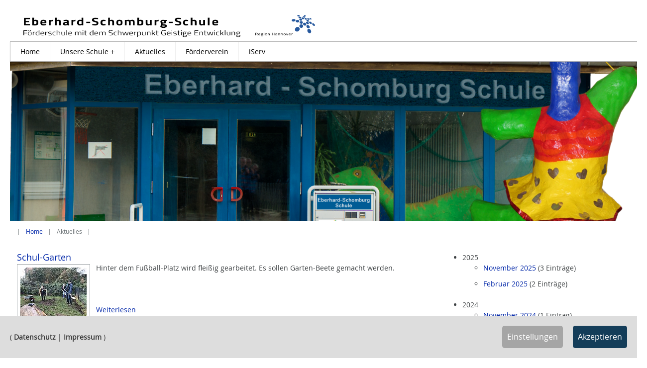

--- FILE ---
content_type: text/html; charset=utf-8
request_url: https://eberhard-schomburg-schule.de/aktuelles.html?tx_news_pi1%5Bcontroller%5D=News&tx_news_pi1%5BoverwriteDemand%5D%5Bmonth%5D=02&tx_news_pi1%5BoverwriteDemand%5D%5Byear%5D=2021&cHash=155ed0791c28408dba3e5797efeaa572
body_size: 6995
content:
<!DOCTYPE html>
<html lang="de-DE">
<head>

<meta charset="utf-8">
<!-- 
	Redation
	arapixel | Lebensraum Internet
	E-Mail: info@arapixel.de

	This website is powered by TYPO3 - inspiring people to share!
	TYPO3 is a free open source Content Management Framework initially created by Kasper Skaarhoj and licensed under GNU/GPL.
	TYPO3 is copyright 1998-2026 of Kasper Skaarhoj. Extensions are copyright of their respective owners.
	Information and contribution at https://typo3.org/
-->


<link rel="shortcut icon" href="/typo3conf/ext/jwmusterprojekt9/Resources/Public/Icons/FavIcon-Square.png" type="image/png">
<title>Aktuelles: Eberhard-Schomburg Schule</title>
<meta name="generator" content="TYPO3 CMS" />
<meta name="description" content="Aktuelles aus der Eberhard-Schomburg Schule in Gleidingen" />
<meta name="viewport" content="width=device-width,initial-scale=1" />
<meta name="application-name" content="Eberhard-Schomburg Schule" />
<meta name="twitter:card" content="summary" />
<meta name="msapplication-config" content="none" />
<meta name="msapplication-tilecolor" content="#ffffff" />
<meta name="msapplication-tooltip" content="Eberhard-Schomburg Schule" />
<meta name="theme-color" content="#ffffff" />


<link rel="stylesheet" type="text/css" href="/typo3conf/ext/jwmusterprojekt9/Resources/Public/Css/Extensions/news-basic.css?1573232445" media="all">
<link rel="stylesheet" type="text/css" href="https://ajax.googleapis.com/ajax/libs/jqueryui/1.12.1/themes/smoothness/jquery-ui.css" media="all">
<link rel="stylesheet" type="text/css" href="/typo3temp/assets/compressed/merged-60e3d735b38dea12d79216db36a21d9e-318dec5ee3386fc22eb6fa7118b49119.css?1766535723" media="all">


<!--[if lte IE 8]><script src="EXT:jwmusterprojekt9/Resources/Public/JavaScript/Lib/jquery-1.12.4.min.js"></script><![endif]--><!--[if gt IE 8]><!--><script src="/typo3conf/ext/jwmusterprojekt9/Resources/Public/JavaScript/Lib/jquery-3.4.1.min.js?1573232445" type="text/javascript"></script><!--<![endif]-->
<script src="/typo3temp/assets/compressed/merged-13946d8083aeafdf775e97e3a0a3262e-2f66d0bbf96899c07a17d1a1a5b67b3b.js?1756728168" type="text/javascript"></script>


<link rel="stylesheet" type="text/css" href="/fileadmin/sg_cookie_optin/siteroot-1/cookieOptin.css?1600329902" media="all"><script id="cookieOptinData" type="application/json">{
    "cookieGroups": [
        {
            "groupName": "essential",
            "label": "Essentiell",
            "description": "Essentielle Cookies werden f\u00fcr grundlegende Funktionen der Webseite ben\u00f6tigt. Dadurch ist gew\u00e4hrleistet, dass die Webseite einwandfrei funktioniert.",
            "required": true,
            "cookieData": [
                {
                    "Name": "fe_typo_user",
                    "Provider": "TYPO3",
                    "Purpose": "Dieses Cookie ist ein Standard-Session-Cookie von TYPO3. Es speichert im Falle eines Benutzer-Logins die Session-ID. So kann der eingeloggte Benutzer wiedererkannt werden und es wird ihm der Zugang zu gesch\u00fctzten Bereichen gew\u00e4hrt.",
                    "Lifetime": "4 Wochen",
                    "index": 0,
                    "pseudo": false
                }
            ],
            "scriptData": [],
            "loadingHTML": "",
            "loadingJavaScript": ""
        }
    ],
    "cssData": {
        "color_box": "#FFFFFF",
        "color_headline": "#373737",
        "color_text": "#373737",
        "color_confirmation_background": "#C9FFC9",
        "color_confirmation_text": "#208A20",
        "color_checkbox": "#0026a8",
        "color_checkbox_required": "#A5A5A5",
        "color_button_all": "#0026a8",
        "color_button_all_hover": "#0026a8",
        "color_button_all_text": "#FFFFFF",
        "color_button_specific": "#A5A5A5",
        "color_button_specific_hover": "#0026a8",
        "color_button_specific_text": "#FFFFFF",
        "color_button_essential": "#A5A5A5",
        "color_button_essential_hover": "#0026a8",
        "color_button_essential_text": "#FFFFFF",
        "color_button_close": "#FFFFFF",
        "color_button_close_hover": "#FFFFFF",
        "color_button_close_text": "#373737",
        "color_list": "#A5A5A5",
        "color_list_text": "#FFFFFF",
        "color_table": "#FFFFFF",
        "color_Table_data_text": "#373737",
        "color_table_header": "#F3F3F3",
        "color_table_header_text": "#373737",
        "color_full_box": "#143D59",
        "color_full_headline": "#FFFFFF",
        "color_full_text": "#FFFFFF",
        "color_full_button_close": "#143D59",
        "color_full_button_close_hover": "#143D59",
        "color_full_button_close_text": "#FFFFFF",
        "iframe_color_consent_box_background": "#D6D6D6",
        "iframe_color_button_load_one": "#143D59",
        "iframe_color_button_load_one_hover": "#2E6B96",
        "iframe_color_button_load_one_text": "#FFFFFF",
        "iframe_color_open_settings": "#373737",
        "banner_color_box": "#DDDDDD",
        "banner_color_text": "#373737",
        "banner_color_link_text": "#373737",
        "banner_color_button_settings": "#A5A5A5",
        "banner_color_button_settings_hover": "#D7D7D7",
        "banner_color_button_settings_text": "#FFFFFF",
        "banner_color_button_accept": "#143D59",
        "banner_color_button_accept_hover": "#2E6B96",
        "banner_color_button_accept_text": "#FFFFFF"
    },
    "footerLinks": [
        {
            "url": "https:\/\/eberhard-schomburg-schule.de\/datenschutz.html?disableOptIn=1&cHash=dec4d99b0cb340ced560dce75d9d4160",
            "name": "Datenschutz",
            "uid": 62,
            "index": 0
        },
        {
            "url": "https:\/\/eberhard-schomburg-schule.de\/impressum.html?disableOptIn=1&cHash=47357adf9e71e5315ef6f71d88642849",
            "name": "Impressum",
            "uid": 7,
            "index": 1
        }
    ],
    "iFrameGroup": {
        "groupName": "iframes",
        "label": "Externe Inhalte",
        "description": "",
        "required": false,
        "cookieData": []
    },
    "settings": {
        "banner_enable": true,
        "banner_position": 0,
        "banner_show_settings_button": true,
        "cookie_lifetime": 120,
        "session_only_essential_cookies": false,
        "iframe_enabled": false,
        "minify_generated_data": true,
        "show_button_close": false,
        "activate_testing_mode": false
    },
    "textEntries": {
        "header": "Datenschutzeinstellungen",
        "description": "Auf unserer Webseite werden Cookies verwendet. Einige davon werden zwingend ben\u00f6tigt, w\u00e4hrend es uns andere erm\u00f6glichen, Ihre Nutzererfahrung auf unserer Webseite zu verbessern.",
        "accept_all_text": "Alle akzeptieren",
        "accept_specific_text": "Speichern & schlie\u00dfen",
        "accept_essential_text": "Nur essentielle Cookies akzeptieren",
        "extend_box_link_text": "Weitere Informationen",
        "extend_box_link_text_close": "Weitere Informationen verstecken",
        "extend_table_link_text": "Cookie-Informationen",
        "extend_table_link_text_close": "Cookie-Informationen verstecken",
        "cookie_name_text": "Name",
        "cookie_provider_text": "Anbieter",
        "cookie_purpose_text": "Zweck",
        "cookie_lifetime_text": "Laufzeit",
        "iframe_button_allow_all_text": "Alle externen Inhalte erlauben",
        "iframe_button_allow_one_text": "Einmalig erlauben",
        "iframe_button_load_one_text": "Externen Inhalt laden",
        "iframe_open_settings_text": "Einstellungen anzeigen",
        "banner_button_accept_text": "Akzeptieren",
        "banner_button_settings_text": "Einstellungen",
        "banner_description": "",
        "save_confirmation_text": "Cookie-Einstellungen erfolgreich gespeichert"
    },
    "mustacheData": {
        "template": {
            "template_html": "<!--googleoff: index-->\n<div class=\"sg-cookie-optin-box\">\n\t{{#settings.show_button_close}}\n\t\t<span class=\"sg-cookie-optin-box-close-button\">\u2715<\/span>\n\t{{\/settings.show_button_close}}\n\n\t<strong class=\"sg-cookie-optin-box-header\">{{{textEntries.header}}}<\/strong>\n\t<p class=\"sg-cookie-optin-box-description\">{{{textEntries.description}}}<\/p>\n\n\t<ul class=\"sg-cookie-optin-box-cookie-list\">\n\t\t{{#cookieGroups}}\n\t\t\t<li class=\"sg-cookie-optin-box-cookie-list-item\">\n\t\t\t\t<input class=\"sg-cookie-optin-checkbox\"\n\t\t\t\t\t   id=\"sg-cookie-optin-{{groupName}}\"\n\t\t\t\t\t   type=\"checkbox\"\n\t\t\t\t\t   name=\"cookies[]\"\n\t\t\t\t\t   value=\"{{groupName}}\"\n\t\t\t\t\t   {{#required}}checked=\"1\"{{\/required}}\n\t\t\t\t\t   {{#required}}disabled=\"1\"{{\/required}}>\n\t\t\t\t<label class=\"sg-cookie-optin-checkbox-label\" for=\"sg-cookie-optin-{{groupName}}\">\n\t\t\t\t\t<span>{{{label}}}<\/span>\n\t\t\t\t<\/label>\n\t\t\t<\/li>\n\t\t{{\/cookieGroups}}\n\t<\/ul>\n\n\t<div class=\"sg-cookie-optin-box-button\">\n\t\t<button class=\"sg-cookie-optin-box-button-accept-all\">{{{textEntries.accept_all_text}}}<\/button>\n\t\t<button class=\"sg-cookie-optin-box-button-accept-specific\">{{{textEntries.accept_specific_text}}}<\/button>\n\t\t<button class=\"sg-cookie-optin-box-button-accept-essential\">{{{textEntries.accept_essential_text}}}<\/button>\n\t<\/div>\n\n\t<ul class=\"sg-cookie-optin-box-cookie-detail-list\">\n\t\t{{#cookieGroups}}\n\t\t\t<li class=\"sg-cookie-optin-box-cookie-detail-list-item\">\n\t\t\t\t<strong class=\"sg-cookie-optin-box-cookie-detail-header\">{{{label}}}<\/strong>\n\t\t\t\t<p class=\"sg-cookie-optin-box-cookie-detail-description\">{{{description}}}<\/p>\n\n\t\t\t\t<div class=\"sg-cookie-optin-box-cookie-detail-sublist\">\n\t\t\t\t\t<table>\n\t\t\t\t\t\t<tbody>\n\t\t\t\t\t\t\t{{#cookieData}}\n\t\t\t\t\t\t\t\t{{^pseudo}}\n\t\t\t\t\t\t\t\t\t{{#index}}<tr class=\"divider\"><td colspan=\"2\">&nbsp;<\/td><\/tr>{{\/index}}\n\t\t\t\t\t\t\t\t\t<tr>\n\t\t\t\t\t\t\t\t\t\t<th>{{{textEntries.cookie_name_text}}}<\/th>\n\t\t\t\t\t\t\t\t\t\t<td>{{{Name}}}<\/td>\n\t\t\t\t\t\t\t\t\t<\/tr>\n\t\t\t\t\t\t\t\t\t<tr>\n\t\t\t\t\t\t\t\t\t\t<th>{{{textEntries.cookie_provider_text}}}<\/th>\n\t\t\t\t\t\t\t\t\t\t<td>{{{Provider}}}<\/td>\n\t\t\t\t\t\t\t\t\t<\/tr>\n\t\t\t\t\t\t\t\t\t<tr>\n\t\t\t\t\t\t\t\t\t\t<th>{{{textEntries.cookie_lifetime_text}}}<\/th>\n\t\t\t\t\t\t\t\t\t\t<td>{{{Lifetime}}}<\/td>\n\t\t\t\t\t\t\t\t\t<\/tr>\n\t\t\t\t\t\t\t\t\t<tr>\n\t\t\t\t\t\t\t\t\t\t<th>{{{textEntries.cookie_purpose_text}}}<\/th>\n\t\t\t\t\t\t\t\t\t\t<td class=\"sg-cookie-optin-box-table-reason\">{{{Purpose}}}<\/td>\n\t\t\t\t\t\t\t\t\t<\/tr>\n\t\t\t\t\t\t\t\t{{\/pseudo}}\n\t\t\t\t\t\t\t{{\/cookieData}}\n\t\t\t\t\t\t<\/tbody>\n\t\t\t\t\t<\/table>\n\t\t\t\t<\/div>\n\n\t\t\t\t{{#cookieData}}\n\t\t\t\t\t{{^index}}<a class=\"sg-cookie-optin-box-sublist-open-more-link\" href=\"#\">{{{textEntries.extend_table_link_text}}}<\/a>{{\/index}}\n\t\t\t\t{{\/cookieData}}\n\t\t\t<\/li>\n\t\t{{\/cookieGroups}}\n\t<\/ul>\n\n\t<div class=\"sg-cookie-optin-box-open-more\">\n\t\t<a class=\"sg-cookie-optin-box-open-more-link\" href=\"#\">{{{textEntries.extend_box_link_text}}}<\/a>\n\t<\/div>\n\n\t<div class=\"sg-cookie-optin-box-footer\">\n\t\t<div class=\"sg-cookie-optin-box-copyright\">\n\t\t\t<a class=\"sg-cookie-optin-box-copyright-link\"\n\t\t\t   href=\"https:\/\/www.sgalinski.de\/typo3-produkte-webentwicklung\/sgalinski-cookie-optin\/\"\n\t\t\t   target=\"_blank\">\n\t\t\t\tPowered by<br>sgalinski Cookie Opt In\n\t\t\t<\/a>\n\t\t<\/div>\n\n\t\t<div class=\"sg-cookie-optin-box-footer-links\">\n\t\t\t{{#footerLinks}}\n\t\t\t\t{{#index}}\n\t\t\t\t\t<span class=\"sg-cookie-optin-box-footer-divider\"> | <\/span>\n\t\t\t\t{{\/index}}\n\n\t\t\t\t<a class=\"sg-cookie-optin-box-footer-link\" href=\"{{url}}\" target=\"_blank\">{{{name}}}<\/a>\n\t\t\t{{\/footerLinks}}\n\t\t<\/div>\n\t<\/div>\n<\/div>\n<!--googleon: index-->\n",
            "template_overwritten": 0,
            "template_selection": 0,
            "markup": "<!--googleoff: index-->\n<div class=\"sg-cookie-optin-box\">\n\n\t<strong class=\"sg-cookie-optin-box-header\">Datenschutzeinstellungen<\/strong>\n\t<p class=\"sg-cookie-optin-box-description\">Auf unserer Webseite werden Cookies verwendet. Einige davon werden zwingend ben\u00f6tigt, w\u00e4hrend es uns andere erm\u00f6glichen, Ihre Nutzererfahrung auf unserer Webseite zu verbessern.<\/p>\n\n\t<ul class=\"sg-cookie-optin-box-cookie-list\">\n\t\t\t<li class=\"sg-cookie-optin-box-cookie-list-item\">\n\t\t\t\t<input class=\"sg-cookie-optin-checkbox\"\n\t\t\t\t\t   id=\"sg-cookie-optin-essential\"\n\t\t\t\t\t   type=\"checkbox\"\n\t\t\t\t\t   name=\"cookies[]\"\n\t\t\t\t\t   value=\"essential\"\n\t\t\t\t\t   checked=\"1\"\n\t\t\t\t\t   disabled=\"1\">\n\t\t\t\t<label class=\"sg-cookie-optin-checkbox-label\" for=\"sg-cookie-optin-essential\">\n\t\t\t\t\t<span>Essentiell<\/span>\n\t\t\t\t<\/label>\n\t\t\t<\/li>\n\t<\/ul>\n\n\t<div class=\"sg-cookie-optin-box-button\">\n\t\t<button class=\"sg-cookie-optin-box-button-accept-all\">Alle akzeptieren<\/button>\n\t\t<button class=\"sg-cookie-optin-box-button-accept-specific\">Speichern & schlie\u00dfen<\/button>\n\t\t<button class=\"sg-cookie-optin-box-button-accept-essential\">Nur essentielle Cookies akzeptieren<\/button>\n\t<\/div>\n\n\t<ul class=\"sg-cookie-optin-box-cookie-detail-list\">\n\t\t\t<li class=\"sg-cookie-optin-box-cookie-detail-list-item\">\n\t\t\t\t<strong class=\"sg-cookie-optin-box-cookie-detail-header\">Essentiell<\/strong>\n\t\t\t\t<p class=\"sg-cookie-optin-box-cookie-detail-description\">Essentielle Cookies werden f\u00fcr grundlegende Funktionen der Webseite ben\u00f6tigt. Dadurch ist gew\u00e4hrleistet, dass die Webseite einwandfrei funktioniert.<\/p>\n\n\t\t\t\t<div class=\"sg-cookie-optin-box-cookie-detail-sublist\">\n\t\t\t\t\t<table>\n\t\t\t\t\t\t<tbody>\n\t\t\t\t\t\t\t\t\t\n\t\t\t\t\t\t\t\t\t<tr>\n\t\t\t\t\t\t\t\t\t\t<th>Name<\/th>\n\t\t\t\t\t\t\t\t\t\t<td>fe_typo_user<\/td>\n\t\t\t\t\t\t\t\t\t<\/tr>\n\t\t\t\t\t\t\t\t\t<tr>\n\t\t\t\t\t\t\t\t\t\t<th>Anbieter<\/th>\n\t\t\t\t\t\t\t\t\t\t<td>TYPO3<\/td>\n\t\t\t\t\t\t\t\t\t<\/tr>\n\t\t\t\t\t\t\t\t\t<tr>\n\t\t\t\t\t\t\t\t\t\t<th>Laufzeit<\/th>\n\t\t\t\t\t\t\t\t\t\t<td>4 Wochen<\/td>\n\t\t\t\t\t\t\t\t\t<\/tr>\n\t\t\t\t\t\t\t\t\t<tr>\n\t\t\t\t\t\t\t\t\t\t<th>Zweck<\/th>\n\t\t\t\t\t\t\t\t\t\t<td class=\"sg-cookie-optin-box-table-reason\">Dieses Cookie ist ein Standard-Session-Cookie von TYPO3. Es speichert im Falle eines Benutzer-Logins die Session-ID. So kann der eingeloggte Benutzer wiedererkannt werden und es wird ihm der Zugang zu gesch\u00fctzten Bereichen gew\u00e4hrt.<\/td>\n\t\t\t\t\t\t\t\t\t<\/tr>\n\t\t\t\t\t\t<\/tbody>\n\t\t\t\t\t<\/table>\n\t\t\t\t<\/div>\n\n\t\t\t\t\t<a class=\"sg-cookie-optin-box-sublist-open-more-link\" href=\"#\">Cookie-Informationen<\/a>\n\t\t\t<\/li>\n\t<\/ul>\n\n\t<div class=\"sg-cookie-optin-box-open-more\">\n\t\t<a class=\"sg-cookie-optin-box-open-more-link\" href=\"#\">Weitere Informationen<\/a>\n\t<\/div>\n\n\t<div class=\"sg-cookie-optin-box-footer\">\n\t\t<div class=\"sg-cookie-optin-box-copyright\">\n\t\t\t<a class=\"sg-cookie-optin-box-copyright-link\"\n\t\t\t   href=\"https:\/\/www.sgalinski.de\/typo3-produkte-webentwicklung\/sgalinski-cookie-optin\/\"\n\t\t\t   target=\"_blank\">\n\t\t\t\tPowered by<br>sgalinski Cookie Opt In\n\t\t\t<\/a>\n\t\t<\/div>\n\n\t\t<div class=\"sg-cookie-optin-box-footer-links\">\n\n\t\t\t\t<a class=\"sg-cookie-optin-box-footer-link\" href=\"https:\/\/eberhard-schomburg-schule.de\/datenschutz.html?disableOptIn=1&amp;cHash=dec4d99b0cb340ced560dce75d9d4160\" target=\"_blank\">Datenschutz<\/a>\n\t\t\t\t\t<span class=\"sg-cookie-optin-box-footer-divider\"> | <\/span>\n\n\t\t\t\t<a class=\"sg-cookie-optin-box-footer-link\" href=\"https:\/\/eberhard-schomburg-schule.de\/impressum.html?disableOptIn=1&amp;cHash=47357adf9e71e5315ef6f71d88642849\" target=\"_blank\">Impressum<\/a>\n\t\t<\/div>\n\t<\/div>\n<\/div>\n<!--googleon: index-->\n"
        },
        "banner": {
            "banner_html": "<div class=\"sg-cookie-optin-banner {{^settings.banner_position}}sg-cookie-optin-banner-bottom{{\/settings.banner_position}}\">\n\t<div class=\"sg-cookie-optin-box\">\n\t\t<div class=\"sg-cookie-optin-banner-content\">\n\t\t\t<p class=\"sg-cookie-optin-banner-description\">\n\t\t\t\t{{{textEntries.banner_description}}}\n\n\t\t\t\t{{#footerLinks}}\n\t\t\t\t\t{{#index}}\n\t\t\t\t\t\t(\n\t\t\t\t\t{{\/index}}\n\t\t\t\t{{\/footerLinks}}\n\n\t\t\t\t{{#footerLinks}}\n\t\t\t\t\t{{#index}}\n\t\t\t\t\t\t<span class=\"sg-cookie-optin-box-footer-divider\"> | <\/span>\n\t\t\t\t\t{{\/index}}\n\n\t\t\t\t\t<a class=\"sg-cookie-optin-box-footer-link\" href=\"{{url}}\" target=\"_blank\">{{{name}}}<\/a>\n\t\t\t\t{{\/footerLinks}}\n\n\t\t\t\t{{#footerLinks}}\n\t\t\t\t\t{{#index}}\n\t\t\t\t\t\t)\n\t\t\t\t\t{{\/index}}\n\t\t\t\t{{\/footerLinks}}\n\t\t\t<\/p>\n\n\t\t\t<div class=\"sg-cookie-optin-banner-button\">\n\t\t\t\t{{#settings.banner_show_settings_button}}\n\t\t\t\t\t<button class=\"sg-cookie-optin-banner-button-settings\">{{{textEntries.banner_button_settings_text}}}<\/button>\n\t\t\t\t{{\/settings.banner_show_settings_button}}\n\n\t\t\t\t<button class=\"sg-cookie-optin-banner-button-accept\">{{{textEntries.banner_button_accept_text}}}<\/button>\n\t\t\t<\/div>\n\t\t<\/div>\n\t<\/div>\n<\/div>\n",
            "banner_overwritten": 0,
            "banner_selection": 0,
            "markup": "<div class=\"sg-cookie-optin-banner sg-cookie-optin-banner-bottom\">\n\t<div class=\"sg-cookie-optin-box\">\n\t\t<div class=\"sg-cookie-optin-banner-content\">\n\t\t\t<p class=\"sg-cookie-optin-banner-description\">\n\t\t\t\t\n\n\t\t\t\t\t\t(\n\n\n\t\t\t\t\t<a class=\"sg-cookie-optin-box-footer-link\" href=\"https:\/\/eberhard-schomburg-schule.de\/datenschutz.html?disableOptIn=1&amp;cHash=dec4d99b0cb340ced560dce75d9d4160\" target=\"_blank\">Datenschutz<\/a>\n\t\t\t\t\t\t<span class=\"sg-cookie-optin-box-footer-divider\"> | <\/span>\n\n\t\t\t\t\t<a class=\"sg-cookie-optin-box-footer-link\" href=\"https:\/\/eberhard-schomburg-schule.de\/impressum.html?disableOptIn=1&amp;cHash=47357adf9e71e5315ef6f71d88642849\" target=\"_blank\">Impressum<\/a>\n\n\t\t\t\t\t\t)\n\t\t\t<\/p>\n\n\t\t\t<div class=\"sg-cookie-optin-banner-button\">\n\t\t\t\t\t<button class=\"sg-cookie-optin-banner-button-settings\">Einstellungen<\/button>\n\n\t\t\t\t<button class=\"sg-cookie-optin-banner-button-accept\">Akzeptieren<\/button>\n\t\t\t<\/div>\n\t\t<\/div>\n\t<\/div>\n<\/div>\n"
        },
        "iframe": {
            "iframe_html": "<div class=\"sg-cookie-optin-box\">\n\t{{#settings.show_button_close}}\n\t\t<span class=\"sg-cookie-optin-box-close-button\">\u2715<\/span>\n\t{{\/settings.show_button_close}}\n\n\t<strong class=\"sg-cookie-optin-box-header\">{{{iFrameGroup.label}}}<\/strong>\n\t<p class=\"sg-cookie-optin-box-description\">{{{iFrameGroup.description}}}<\/p>\n\n\t<div class=\"sg-cookie-optin-box-button\">\n\t\t<button class=\"sg-cookie-optin-box-button-accept-all\">{{{textEntries.iframe_button_allow_all_text}}}<\/button>\n\t\t<button class=\"sg-cookie-optin-box-button-accept-specific\">{{{textEntries.iframe_button_allow_one_text}}}<\/button>\n\t<\/div>\n\n\t<p class=\"sg-cookie-optin-box-flash-message\"><\/p>\n\n\t<div class=\"sg-cookie-optin-box-footer\">\n\t\t<div class=\"sg-cookie-optin-box-copyright\">\n\t\t\t<a class=\"sg-cookie-optin-box-copyright-link\"\n\t\t\t   href=\"https:\/\/www.sgalinski.de\/typo3-produkte-webentwicklung\/sgalinski-cookie-optin\/\"\n\t\t\t   target=\"_blank\">\n\t\t\t\tPowered by<br>sgalinski Cookie Opt In\n\t\t\t<\/a>\n\t\t<\/div>\n\n\t\t<div class=\"sg-cookie-optin-box-footer-links\">\n\t\t\t{{#footerLinks}}\n\t\t\t{{#index}}\n\t\t\t<span class=\"sg-cookie-optin-box-footer-divider\"> | <\/span>\n\t\t\t{{\/index}}\n\t\t\t<a class=\"sg-cookie-optin-box-footer-link\" href=\"{{url}}\" target=\"_blank\">{{{name}}}<\/a>\n\t\t\t{{\/footerLinks}}\n\t\t<\/div>\n\t<\/div>\n<\/div>\n",
            "iframe_overwritten": 0,
            "iframe_selection": 0,
            "markup": "<div class=\"sg-cookie-optin-box\">\n\n\t<strong class=\"sg-cookie-optin-box-header\">Externe Inhalte<\/strong>\n\t<p class=\"sg-cookie-optin-box-description\"><\/p>\n\n\t<div class=\"sg-cookie-optin-box-button\">\n\t\t<button class=\"sg-cookie-optin-box-button-accept-all\">Alle externen Inhalte erlauben<\/button>\n\t\t<button class=\"sg-cookie-optin-box-button-accept-specific\">Einmalig erlauben<\/button>\n\t<\/div>\n\n\t<p class=\"sg-cookie-optin-box-flash-message\"><\/p>\n\n\t<div class=\"sg-cookie-optin-box-footer\">\n\t\t<div class=\"sg-cookie-optin-box-copyright\">\n\t\t\t<a class=\"sg-cookie-optin-box-copyright-link\"\n\t\t\t   href=\"https:\/\/www.sgalinski.de\/typo3-produkte-webentwicklung\/sgalinski-cookie-optin\/\"\n\t\t\t   target=\"_blank\">\n\t\t\t\tPowered by<br>sgalinski Cookie Opt In\n\t\t\t<\/a>\n\t\t<\/div>\n\n\t\t<div class=\"sg-cookie-optin-box-footer-links\">\n\t\t\t<a class=\"sg-cookie-optin-box-footer-link\" href=\"https:\/\/eberhard-schomburg-schule.de\/datenschutz.html?disableOptIn=1&amp;cHash=dec4d99b0cb340ced560dce75d9d4160\" target=\"_blank\">Datenschutz<\/a>\n\t\t\t<span class=\"sg-cookie-optin-box-footer-divider\"> | <\/span>\n\t\t\t<a class=\"sg-cookie-optin-box-footer-link\" href=\"https:\/\/eberhard-schomburg-schule.de\/impressum.html?disableOptIn=1&amp;cHash=47357adf9e71e5315ef6f71d88642849\" target=\"_blank\">Impressum<\/a>\n\t\t<\/div>\n\t<\/div>\n<\/div>\n"
        },
        "iframeReplacement": {
            "iframe_replacement_html": "<button class=\"sg-cookie-optin-iframe-consent-accept\">{{{textEntries.iframe_button_load_one_text}}}<\/button>\n<a class=\"sg-cookie-optin-iframe-consent-link\">{{{textEntries.iframe_open_settings_text}}}<\/a>\n",
            "iframe_replacement_overwritten": 0,
            "iframe_replacement_selection": 0,
            "markup": "<button class=\"sg-cookie-optin-iframe-consent-accept\">Externen Inhalt laden<\/button>\n<a class=\"sg-cookie-optin-iframe-consent-link\">Einstellungen anzeigen<\/a>\n"
        }
    }
}</script><script src="/fileadmin/sg_cookie_optin/siteroot-1/cookieOptin.js" type="text/javascript" data-ignore="1"></script><link rel="apple-touch-icon" href="/typo3temp/assets/_processed_/0/9/csm_FavIcon-Square_d1d5ae7d36.png"><link rel="apple-touch-icon" sizes="76x76" href="/typo3temp/assets/_processed_/0/9/csm_FavIcon-Square_21ced6f094.png"><link rel="apple-touch-icon" sizes="120x120" href="/typo3temp/assets/_processed_/0/9/csm_FavIcon-Square_7652178525.png"><link rel="apple-touch-icon" sizes="152x152" href="/typo3temp/assets/_processed_/0/9/csm_FavIcon-Square_fd79eadab9.png"><meta name="msapplication-TileImage" content="/typo3temp/assets/_processed_/0/9/csm_FavIcon-Square_6065987459.png"><meta name="msapplication-square70x70logo" content="/typo3temp/assets/_processed_/0/9/csm_FavIcon-Square_e38bf1d652.png"><meta name="msapplication-square150x150logo" content="/typo3conf/ext/jwmusterprojekt9/Resources/Public/Icons/FavIcon-Square.png"><meta name="msapplication-square310x310logo" content="/typo3temp/assets/_processed_/0/9/csm_FavIcon-Square_0b62dd4ad9.png"><meta name="msapplication-wide310x150logo" content="/typo3temp/assets/_processed_/8/9/csm_FavIcon-Wide_60b8dd21d7.png">
<link rel="alternate" hreflang="de-DE" href="https://eberhard-schomburg-schule.de/aktuelles.html?tx_news_pi1%5Bcontroller%5D=News&amp;tx_news_pi1%5BoverwriteDemand%5D%5Bmonth%5D=02&amp;tx_news_pi1%5BoverwriteDemand%5D%5Byear%5D=2021&amp;cHash=155ed0791c28408dba3e5797efeaa572"/>
<link rel="alternate" hreflang="en-US" href="https://eberhard-schomburg-schule.de/en/news.html?tx_news_pi1%5Bcontroller%5D=News&amp;tx_news_pi1%5BoverwriteDemand%5D%5Bmonth%5D=02&amp;tx_news_pi1%5BoverwriteDemand%5D%5Byear%5D=2021&amp;cHash=155ed0791c28408dba3e5797efeaa572"/>
<link rel="alternate" hreflang="x-default" href="https://eberhard-schomburg-schule.de/aktuelles.html?tx_news_pi1%5Bcontroller%5D=News&amp;tx_news_pi1%5BoverwriteDemand%5D%5Bmonth%5D=02&amp;tx_news_pi1%5BoverwriteDemand%5D%5Byear%5D=2021&amp;cHash=155ed0791c28408dba3e5797efeaa572"/>

<link rel="canonical" href="https://eberhard-schomburg-schule.de/aktuelles.html?tx_news_pi1%5Bcontroller%5D=News&amp;tx_news_pi1%5BoverwriteDemand%5D%5Bmonth%5D=02&amp;tx_news_pi1%5BoverwriteDemand%5D%5Byear%5D=2021&amp;cHash=155ed0791c28408dba3e5797efeaa572"/>

<!-- This site is optimized with the Yoast SEO for TYPO3 plugin - https://yoast.com/typo3-extensions-seo/ -->
<script type="application/ld+json">[{"@context":"https://www.schema.org","@type":"BreadcrumbList","itemListElement":[{"@type":"ListItem","position":1,"item":{"@id":"https://eberhard-schomburg-schule.de/index.html","name":"Home"}},{"@type":"ListItem","position":2,"item":{"@id":"https://eberhard-schomburg-schule.de/aktuelles.html","name":"Aktuelles"}}]}]</script>
</head>
<body>
<div class="scrollToTop"><a href="#" class="fa fa-chevron-up fa-lg fa-2x"></a></div><div class="wrapper-content"><header class="content-header"><div class="width-max"><div class="grid"><div class="col-6_md-8 float-right header-service"></div><div class="col-6_md-4_sm-12 wrapper-logo"><a href="/index.html" title="Eberhard-Schomburg Schule"><img alt="Eberhard-Schomburg Schule" src="/fileadmin/SideImages/Ess-Logo.png" width="1000" height="100" /></a></div></div></div><div
		class="simple-menubg wrapper-topmenu "><nav class="menu-main menu-horizontal"><input id="main-menu-state" type="checkbox"><label class="main-menu-btn" for="main-menu-state"><span
  class="main-menu-btn-icon"></span><span class="main-menu-btn-text">Menu</span></label><ul id="main-menu" class="sm sm-simple"><li><a href="/index.html" title="Home">Home</a></li><li><a href="/schule.html" title="Schule">Unsere Schule</a><ul><li><a href="/unsere-schule/terminkalender.html" title="Terminkalender">Terminkalender</a></li><li><a href="/unsere-schule/elternarbeit.html" title="Elternarbeit">Elternarbeit</a></li><li><a href="/unsere-schule/kontakt.html" title="Kontakt">Kontakt</a></li></ul></li><li class="cur"><a href="/aktuelles.html" title="Aktuelles aus der Eberhard-Schomburg Schule in Gleidingen">Aktuelles</a></li><li><a href="/foerderverein.html" title="Förderverein">Förderverein</a></li><li><a href="https://ess-laatzen.de/" target="_blank" title="iServ">iServ</a></li></ul></nav></div></header><div class="header-image" style="background-image: url(/fileadmin/_processed_/0/b/csm_ESS-Header_a24431e208.png);padding-bottom:25%;"></div><div class="content-rootline"><div class="rootline width-max"><div class="grid col-12_sm-0 margin-bottom"><nav><ul class="horizontal small"><li><a href="/index.html" title="Home">Home</a></li><li><span>Aktuelles</span></li></ul></nav></div></div></div><!--TYPO3SEARCH_begin--><div class="content-main width-max"><div class="grid"><div class="grid col-12"><div class="col-8_md-7_sm-12"><div id="c27" class="frame frame-default frame-type-list frame-layout-0"><div class="news"><!--TYPO3SEARCH_end--><div class="news-list-view"><!--
	=====================
		arapixel/List/Item.html
--><div class="article articletype-0" itemscope="itemscope" itemtype="http://schema.org/Article"><!-- header --><div class="header"><h3><a title="Schul-Garten" href="/aktuelles/detail/schulgarten.html"><span itemprop="headline">Schul-Garten</span></a></h3></div><div class="news-img-wrap"><a title="Schul-Garten" href="/aktuelles/detail/schulgarten.html"><img src="/fileadmin/_processed_/a/8/csm_201216-Ersteschritte_8234789087.jpeg" width="133" height="100" alt="" /></a></div><!-- teaser --><div class="teaser-text"><div itemprop="description"><p>Hinter dem Fußball-Platz wird fleißig gearbeitet. Es sollen Garten-Beete gemacht werden.</p><p>&nbsp;</p></div><a class="more" title="Schul-Garten" href="/aktuelles/detail/schulgarten.html">
			Weiterlesen
		</a></div><!-- footer information --><div class="footer"><p></div></div></div><!--TYPO3SEARCH_begin--></div></div></div><aside class="col-4_md-5_sm-12"><div id="c159" class="frame frame-default frame-type-list frame-layout-0"><div class="news"><div class="news-menu-view"><ul><li>
					2025
					<ul><li class="item"><a href="/aktuelles.html?tx_news_pi1%5Bcontroller%5D=News&amp;tx_news_pi1%5BoverwriteDemand%5D%5Bmonth%5D=11&amp;tx_news_pi1%5BoverwriteDemand%5D%5Byear%5D=2025&amp;cHash=ca4dbccfd201e432f128559529ae5f2e">November 2025</a>
								(3 Einträge)
							</li><li class="item"><a href="/aktuelles.html?tx_news_pi1%5Bcontroller%5D=News&amp;tx_news_pi1%5BoverwriteDemand%5D%5Bmonth%5D=02&amp;tx_news_pi1%5BoverwriteDemand%5D%5Byear%5D=2025&amp;cHash=ea9cc4502c1a1f338d209fdb8d6f2619">Februar 2025</a>
								(2 Einträge)
							</li></ul></li><li>
					2024
					<ul><li class="item"><a href="/aktuelles.html?tx_news_pi1%5Bcontroller%5D=News&amp;tx_news_pi1%5BoverwriteDemand%5D%5Bmonth%5D=11&amp;tx_news_pi1%5BoverwriteDemand%5D%5Byear%5D=2024&amp;cHash=0a27528dbd9462bd35fbf3d7d9d4eb42">November 2024</a>
								(1 Eintrag)
							</li><li class="item"><a href="/aktuelles.html?tx_news_pi1%5Bcontroller%5D=News&amp;tx_news_pi1%5BoverwriteDemand%5D%5Bmonth%5D=10&amp;tx_news_pi1%5BoverwriteDemand%5D%5Byear%5D=2024&amp;cHash=8272cb804dd91fab94d1e5fa40e7acf1">Oktober 2024</a>
								(2 Einträge)
							</li><li class="item"><a href="/aktuelles.html?tx_news_pi1%5Bcontroller%5D=News&amp;tx_news_pi1%5BoverwriteDemand%5D%5Bmonth%5D=09&amp;tx_news_pi1%5BoverwriteDemand%5D%5Byear%5D=2024&amp;cHash=2d5d1caf4f7c5599c360509fe91f20b8">September 2024</a>
								(1 Eintrag)
							</li><li class="item"><a href="/aktuelles.html?tx_news_pi1%5Bcontroller%5D=News&amp;tx_news_pi1%5BoverwriteDemand%5D%5Bmonth%5D=08&amp;tx_news_pi1%5BoverwriteDemand%5D%5Byear%5D=2024&amp;cHash=231c004daf84cb521d285acaf29b4593">August 2024</a>
								(4 Einträge)
							</li><li class="item"><a href="/aktuelles.html?tx_news_pi1%5Bcontroller%5D=News&amp;tx_news_pi1%5BoverwriteDemand%5D%5Bmonth%5D=07&amp;tx_news_pi1%5BoverwriteDemand%5D%5Byear%5D=2024&amp;cHash=b994defa1d395f18ce7e2b84f287edcb">Juli 2024</a>
								(1 Eintrag)
							</li><li class="item"><a href="/aktuelles.html?tx_news_pi1%5Bcontroller%5D=News&amp;tx_news_pi1%5BoverwriteDemand%5D%5Bmonth%5D=06&amp;tx_news_pi1%5BoverwriteDemand%5D%5Byear%5D=2024&amp;cHash=ebb4545b0bc3271fe0387fd8de72d2ca">Juni 2024</a>
								(2 Einträge)
							</li><li class="item"><a href="/aktuelles.html?tx_news_pi1%5Bcontroller%5D=News&amp;tx_news_pi1%5BoverwriteDemand%5D%5Bmonth%5D=05&amp;tx_news_pi1%5BoverwriteDemand%5D%5Byear%5D=2024&amp;cHash=6c3231108f0c5693fe7fb32a92d449bb">Mai 2024</a>
								(3 Einträge)
							</li><li class="item"><a href="/aktuelles.html?tx_news_pi1%5Bcontroller%5D=News&amp;tx_news_pi1%5BoverwriteDemand%5D%5Bmonth%5D=02&amp;tx_news_pi1%5BoverwriteDemand%5D%5Byear%5D=2024&amp;cHash=103be1f69501771c6a57d0f3fde445f8">Februar 2024</a>
								(1 Eintrag)
							</li><li class="item"><a href="/aktuelles.html?tx_news_pi1%5Bcontroller%5D=News&amp;tx_news_pi1%5BoverwriteDemand%5D%5Bmonth%5D=01&amp;tx_news_pi1%5BoverwriteDemand%5D%5Byear%5D=2024&amp;cHash=44122147ccf924746d883c33a23a5e4c">Januar 2024</a>
								(1 Eintrag)
							</li></ul></li><li>
					2023
					<ul><li class="item"><a href="/aktuelles.html?tx_news_pi1%5Bcontroller%5D=News&amp;tx_news_pi1%5BoverwriteDemand%5D%5Bmonth%5D=11&amp;tx_news_pi1%5BoverwriteDemand%5D%5Byear%5D=2023&amp;cHash=9da0abbd285ad9d18e0ac8842cd2140f">November 2023</a>
								(1 Eintrag)
							</li><li class="item"><a href="/aktuelles.html?tx_news_pi1%5Bcontroller%5D=News&amp;tx_news_pi1%5BoverwriteDemand%5D%5Bmonth%5D=09&amp;tx_news_pi1%5BoverwriteDemand%5D%5Byear%5D=2023&amp;cHash=129d3eaa762965bc3fc10e1ed3591f38">September 2023</a>
								(1 Eintrag)
							</li><li class="item"><a href="/aktuelles.html?tx_news_pi1%5Bcontroller%5D=News&amp;tx_news_pi1%5BoverwriteDemand%5D%5Bmonth%5D=05&amp;tx_news_pi1%5BoverwriteDemand%5D%5Byear%5D=2023&amp;cHash=99c9b7b6a266f3fb64fd5c361935e278">Mai 2023</a>
								(5 Einträge)
							</li><li class="item"><a href="/aktuelles.html?tx_news_pi1%5Bcontroller%5D=News&amp;tx_news_pi1%5BoverwriteDemand%5D%5Bmonth%5D=01&amp;tx_news_pi1%5BoverwriteDemand%5D%5Byear%5D=2023&amp;cHash=152e5fdb63342998f12578c72479b52d">Januar 2023</a>
								(2 Einträge)
							</li></ul></li><li>
					2022
					<ul><li class="item"><a href="/aktuelles.html?tx_news_pi1%5Bcontroller%5D=News&amp;tx_news_pi1%5BoverwriteDemand%5D%5Bmonth%5D=11&amp;tx_news_pi1%5BoverwriteDemand%5D%5Byear%5D=2022&amp;cHash=7a0b62a9415609a825be34431d8b21b1">November 2022</a>
								(1 Eintrag)
							</li><li class="item"><a href="/aktuelles.html?tx_news_pi1%5Bcontroller%5D=News&amp;tx_news_pi1%5BoverwriteDemand%5D%5Bmonth%5D=10&amp;tx_news_pi1%5BoverwriteDemand%5D%5Byear%5D=2022&amp;cHash=07d09882ced2ab13c46eba6b9ccf5926">Oktober 2022</a>
								(1 Eintrag)
							</li><li class="item"><a href="/aktuelles.html?tx_news_pi1%5Bcontroller%5D=News&amp;tx_news_pi1%5BoverwriteDemand%5D%5Bmonth%5D=09&amp;tx_news_pi1%5BoverwriteDemand%5D%5Byear%5D=2022&amp;cHash=62b0c97ec240cf80bb411f28bab8ae92">September 2022</a>
								(1 Eintrag)
							</li><li class="item"><a href="/aktuelles.html?tx_news_pi1%5Bcontroller%5D=News&amp;tx_news_pi1%5BoverwriteDemand%5D%5Bmonth%5D=06&amp;tx_news_pi1%5BoverwriteDemand%5D%5Byear%5D=2022&amp;cHash=a55b3ef4ea6a0e9398e2a90665ec054c">Juni 2022</a>
								(3 Einträge)
							</li><li class="item"><a href="/aktuelles.html?tx_news_pi1%5Bcontroller%5D=News&amp;tx_news_pi1%5BoverwriteDemand%5D%5Bmonth%5D=05&amp;tx_news_pi1%5BoverwriteDemand%5D%5Byear%5D=2022&amp;cHash=9698a67c1c4254475b898cee87ad7b83">Mai 2022</a>
								(2 Einträge)
							</li><li class="item"><a href="/aktuelles.html?tx_news_pi1%5Bcontroller%5D=News&amp;tx_news_pi1%5BoverwriteDemand%5D%5Bmonth%5D=04&amp;tx_news_pi1%5BoverwriteDemand%5D%5Byear%5D=2022&amp;cHash=0f570e0c2f15863f0849204f9c984be2">April 2022</a>
								(2 Einträge)
							</li><li class="item"><a href="/aktuelles.html?tx_news_pi1%5Bcontroller%5D=News&amp;tx_news_pi1%5BoverwriteDemand%5D%5Bmonth%5D=03&amp;tx_news_pi1%5BoverwriteDemand%5D%5Byear%5D=2022&amp;cHash=d57259ad319890fa4a53a748e069edd5">März 2022</a>
								(2 Einträge)
							</li><li class="item"><a href="/aktuelles.html?tx_news_pi1%5Bcontroller%5D=News&amp;tx_news_pi1%5BoverwriteDemand%5D%5Bmonth%5D=02&amp;tx_news_pi1%5BoverwriteDemand%5D%5Byear%5D=2022&amp;cHash=6e6db2afb295c3c2a6d3d3bf0cc78292">Februar 2022</a>
								(3 Einträge)
							</li><li class="item"><a href="/aktuelles.html?tx_news_pi1%5Bcontroller%5D=News&amp;tx_news_pi1%5BoverwriteDemand%5D%5Bmonth%5D=01&amp;tx_news_pi1%5BoverwriteDemand%5D%5Byear%5D=2022&amp;cHash=6d6e3dcfc17e2409dada6d1b7e8ce1ad">Januar 2022</a>
								(2 Einträge)
							</li></ul></li><li>
					2021
					<ul><li class="item"><a href="/aktuelles.html?tx_news_pi1%5Bcontroller%5D=News&amp;tx_news_pi1%5BoverwriteDemand%5D%5Bmonth%5D=12&amp;tx_news_pi1%5BoverwriteDemand%5D%5Byear%5D=2021&amp;cHash=89fa4bb8b016e09ae3356390f05b6141">Dezember 2021</a>
								(2 Einträge)
							</li><li class="item"><a href="/aktuelles.html?tx_news_pi1%5Bcontroller%5D=News&amp;tx_news_pi1%5BoverwriteDemand%5D%5Bmonth%5D=11&amp;tx_news_pi1%5BoverwriteDemand%5D%5Byear%5D=2021&amp;cHash=2c1b2c20a82d297b46f6c93d6a59cc43">November 2021</a>
								(2 Einträge)
							</li><li class="item"><a href="/aktuelles.html?tx_news_pi1%5Bcontroller%5D=News&amp;tx_news_pi1%5BoverwriteDemand%5D%5Bmonth%5D=09&amp;tx_news_pi1%5BoverwriteDemand%5D%5Byear%5D=2021&amp;cHash=22ff98a57e9acd2c160bb989e953d503">September 2021</a>
								(2 Einträge)
							</li><li class="item"><a href="/aktuelles.html?tx_news_pi1%5Bcontroller%5D=News&amp;tx_news_pi1%5BoverwriteDemand%5D%5Bmonth%5D=07&amp;tx_news_pi1%5BoverwriteDemand%5D%5Byear%5D=2021&amp;cHash=56b901d74efac75607aa5a0b46f3c543">Juli 2021</a>
								(2 Einträge)
							</li><li class="item"><a href="/aktuelles.html?tx_news_pi1%5Bcontroller%5D=News&amp;tx_news_pi1%5BoverwriteDemand%5D%5Bmonth%5D=05&amp;tx_news_pi1%5BoverwriteDemand%5D%5Byear%5D=2021&amp;cHash=82c3117c575c74e071f25abccb157ced">Mai 2021</a>
								(1 Eintrag)
							</li><li class="item"><a href="/aktuelles.html?tx_news_pi1%5Bcontroller%5D=News&amp;tx_news_pi1%5BoverwriteDemand%5D%5Bmonth%5D=04&amp;tx_news_pi1%5BoverwriteDemand%5D%5Byear%5D=2021&amp;cHash=3b0ab94b693b6b40d57b57176e57edd5">April 2021</a>
								(1 Eintrag)
							</li><li class="item itemactive"><a href="/aktuelles.html?tx_news_pi1%5Bcontroller%5D=News&amp;tx_news_pi1%5BoverwriteDemand%5D%5Bmonth%5D=02&amp;tx_news_pi1%5BoverwriteDemand%5D%5Byear%5D=2021&amp;cHash=155ed0791c28408dba3e5797efeaa572">Februar 2021</a>
								(1 Eintrag)
							</li><li class="item"><a href="/aktuelles.html?tx_news_pi1%5Bcontroller%5D=News&amp;tx_news_pi1%5BoverwriteDemand%5D%5Bmonth%5D=01&amp;tx_news_pi1%5BoverwriteDemand%5D%5Byear%5D=2021&amp;cHash=7cbe1454163bb32ddb2b523789e0f839">Januar 2021</a>
								(1 Eintrag)
							</li></ul></li><li>
					2020
					<ul><li class="item"><a href="/aktuelles.html?tx_news_pi1%5Bcontroller%5D=News&amp;tx_news_pi1%5BoverwriteDemand%5D%5Bmonth%5D=12&amp;tx_news_pi1%5BoverwriteDemand%5D%5Byear%5D=2020&amp;cHash=fc9b8a86249e6a92653225c08509d1ad">Dezember 2020</a>
								(2 Einträge)
							</li><li class="item"><a href="/aktuelles.html?tx_news_pi1%5Bcontroller%5D=News&amp;tx_news_pi1%5BoverwriteDemand%5D%5Bmonth%5D=10&amp;tx_news_pi1%5BoverwriteDemand%5D%5Byear%5D=2020&amp;cHash=9dbbb77d087d59f0d208eaccba49272a">Oktober 2020</a>
								(2 Einträge)
							</li><li class="item"><a href="/aktuelles.html?tx_news_pi1%5Bcontroller%5D=News&amp;tx_news_pi1%5BoverwriteDemand%5D%5Bmonth%5D=09&amp;tx_news_pi1%5BoverwriteDemand%5D%5Byear%5D=2020&amp;cHash=cea9452339550b852fb7fefcfbaedddc">September 2020</a>
								(2 Einträge)
							</li><li class="item"><a href="/aktuelles.html?tx_news_pi1%5Bcontroller%5D=News&amp;tx_news_pi1%5BoverwriteDemand%5D%5Bmonth%5D=06&amp;tx_news_pi1%5BoverwriteDemand%5D%5Byear%5D=2020&amp;cHash=f33bf756b12d152e614284d2578433e8">Juni 2020</a>
								(2 Einträge)
							</li><li class="item"><a href="/aktuelles.html?tx_news_pi1%5Bcontroller%5D=News&amp;tx_news_pi1%5BoverwriteDemand%5D%5Bmonth%5D=03&amp;tx_news_pi1%5BoverwriteDemand%5D%5Byear%5D=2020&amp;cHash=185497ecf7b58f5855c7927a8386c870">März 2020</a>
								(2 Einträge)
							</li><li class="item"><a href="/aktuelles.html?tx_news_pi1%5Bcontroller%5D=News&amp;tx_news_pi1%5BoverwriteDemand%5D%5Bmonth%5D=02&amp;tx_news_pi1%5BoverwriteDemand%5D%5Byear%5D=2020&amp;cHash=da1acd166daa790173d00d069e83b2dd">Februar 2020</a>
								(2 Einträge)
							</li></ul></li><li>
					2019
					<ul><li class="item"><a href="/aktuelles.html?tx_news_pi1%5Bcontroller%5D=News&amp;tx_news_pi1%5BoverwriteDemand%5D%5Bmonth%5D=12&amp;tx_news_pi1%5BoverwriteDemand%5D%5Byear%5D=2019&amp;cHash=72d2cd2ecd53bd98daa231251e797b20">Dezember 2019</a>
								(3 Einträge)
							</li><li class="item"><a href="/aktuelles.html?tx_news_pi1%5Bcontroller%5D=News&amp;tx_news_pi1%5BoverwriteDemand%5D%5Bmonth%5D=11&amp;tx_news_pi1%5BoverwriteDemand%5D%5Byear%5D=2019&amp;cHash=ea2d1692641427b0cfac91963473970a">November 2019</a>
								(1 Eintrag)
							</li><li class="item"><a href="/aktuelles.html?tx_news_pi1%5Bcontroller%5D=News&amp;tx_news_pi1%5BoverwriteDemand%5D%5Bmonth%5D=09&amp;tx_news_pi1%5BoverwriteDemand%5D%5Byear%5D=2019&amp;cHash=88854acb4ecd342f60e165b4128d23d0">September 2019</a>
								(1 Eintrag)
							</li><li class="item"><a href="/aktuelles.html?tx_news_pi1%5Bcontroller%5D=News&amp;tx_news_pi1%5BoverwriteDemand%5D%5Bmonth%5D=08&amp;tx_news_pi1%5BoverwriteDemand%5D%5Byear%5D=2019&amp;cHash=4efdc96bc8cce1e8de2280d4d9e7a0f2">August 2019</a>
								(1 Eintrag)
							</li><li class="item"><a href="/aktuelles.html?tx_news_pi1%5Bcontroller%5D=News&amp;tx_news_pi1%5BoverwriteDemand%5D%5Bmonth%5D=07&amp;tx_news_pi1%5BoverwriteDemand%5D%5Byear%5D=2019&amp;cHash=cef00adf46f7c9ef882c1e7c3c27f514">Juli 2019</a>
								(1 Eintrag)
							</li></ul></li><li>
					2018
					<ul><li class="item"><a href="/aktuelles.html?tx_news_pi1%5Bcontroller%5D=News&amp;tx_news_pi1%5BoverwriteDemand%5D%5Bmonth%5D=03&amp;tx_news_pi1%5BoverwriteDemand%5D%5Byear%5D=2018&amp;cHash=cbc3238ca3701ddb87c61513744a5954">März 2018</a>
								(1 Eintrag)
							</li></ul></li></ul></div></div></div></aside></div></div></div><!--TYPO3SEARCH_end--></div><footer class="wrapper-footer"><div class="content-footer"><div class="width-max padding-top"><div class="grid"><div class="col-4_md-6_sm-12 align-center_sm"><div id="c147" class="frame frame-default frame-type-text frame-layout-0"><p><i></i><strong><i class="fa-building far"></i> Eberhard-Schomburg Schule</strong><br /> Oesselser Straße 12<br /> 30880 Laatzen</p></div></div><div class="col-4_md-6_sm-12 align-center_sm"></div><div class="col-4_md-12_sm-12 align-right align-center_sm"><div id="c148" class="frame frame-default frame-type-text frame-layout-0"><p><i></i><i class="fa-phone fas"></i>&nbsp;05102 / 9386 - 0<br /><i class="fa-fax fas"></i>&nbsp;05102 / 9386 - 20<br /><i></i><i class="fa-mail-bulk fas"></i> eberhard-schomburg-schule[at]t-online.de</p></div></div></div></div></div><div class="content-footer2"><div class="width-max align-center">
    &copy;&nbsp;2026&nbsp;Eberhard-Schomburg Schule
    <nav class="inline-block"><ul class="horizontal"><li><a href="/index.html" title="Home">Home</a></li><li><a href="/impressum.html" title="Impressum">Impressum</a></li><li><a href="/datenschutz.html" title="Datenschutz">Datenschutz</a></li></ul></nav></div></div></footer>
<script src="/typo3temp/assets/compressed/merged-efe00493bcbc41881b29fd3b31902cf0-3a1b1ca6cc35cf1e07c3a27ef1a2a172.js?1769958104" type="text/javascript"></script>
<script src="/typo3temp/assets/compressed/merged-687cf54771294e055740d2a71e40f613-81e7dbd87354c7103e824caa6c9da26c.js?1769894639" type="text/javascript"></script>


</body>
</html>

--- FILE ---
content_type: text/css; charset=utf-8
request_url: https://eberhard-schomburg-schule.de/typo3conf/ext/jwmusterprojekt9/Resources/Public/Css/Extensions/news-basic.css?1573232445
body_size: 710
content:
/**************************************/
/* Default styles for news extension */
/**************************************/
.news .clear {
  clear: both; }
.news .nav ul {
  float: left;
  display: inline;
  margin: 0; }
.news .nav li {
  float: left; }
.news .nav a {
  float: left;
  display: block; }
.news .nav:after {
  content: ".";
  display: block;
  height: 0;
  clear: both;
  visibility: hidden; }
.news .article {
  padding-bottom: 0.75rem;
  margin-bottom: 0.75rem; }
  .news .article:last-child {
    padding-bottom: 0;
    margin-bottom: 0; }
  .news .article:after {
    content: ".";
    display: block;
    height: 0;
    clear: both;
    visibility: hidden; }
  .news .article .news-img-wrap {
    float: left;
    margin: 3px 12px 5px 0;
    background: #fff; }
    .news .article .news-img-wrap a {
      display: block;
      float: left;
      padding: 4px;
      border: 0.063rem solid #a3a8ab;
      background: #fff; }
    .news .article .news-img-wrap img {
      float: left;
      height: auto;
      width: auto; }
  .news .article .teaser-text {
    margin: 0 0 10px 0; }
  .news .article h3 {
    margin-bottom: 0; }
.news .footer {
  clear: both;
  padding: 10px 0 0 0;
  border-top: 0.063rem solid #a3a8ab;
  margin-top: 15px;
  color: #6f7679; }
  .news .footer p {
    line-height: 1em; }
  .news .footer span {
    display: inline-block;
    padding-right: 8px;
    margin-right: 8px;
    border-right: 0.063rem solid #a3a8ab; }
    .news .footer span:last-child {
      border-right: 0; }
  .news .footer .news-category a {
    text-transform: uppercase; }
.news .no-news-found {
  color: #DB0202;
  font-style: italic; }
.news .page-navigation p {
  float: left; }
.news .page-navigation ul {
  float: right; }
  .news .page-navigation ul li {
    float: left;
    display: block; }
    .news .page-navigation ul li a {
      display: block; }

/* category menu view */
.news-category-view ul li {
  padding: 5px 8px; }
  .news-category-view ul li li {
    padding: 2px 8px 2px 12px; }
.news-category-view > ul > li:nth-child(even) {
  background: #f9f9f9;
  border-top: 0.063rem solid #a3a8ab;
  border-bottom: 0.063rem solid #a3a8ab; }
.news-category-view .category-desc {
  padding-left: 10px;
  margin-left: 10px;
  border-left: 0.063rem solid #a3a8ab; }

/* single view */
.news-single .footer {
  margin-bottom: 20px;
  margin-top: 5px;
  padding: 10px 0 0 0;
  border-bottom: 0;
  border-top: 0.063rem solid #a3a8ab; }
.news-single .article .news-img-wrap {
  float: right;
  width: 100%;
  margin: 0 0 0 25px; }
  @media screen and (min-width: 801px) {
    .news-single .article .news-img-wrap {
      width: 50%; } }
  .news-single .article .news-img-wrap img {
    float: none; }
.news-single .teaser-text {
  color: #6f7679; }
  .news-single .teaser-text p {
    font-size: 1.2rem; }

.news-text-wrap {
  margin-bottom: 10px; }

.news-img-caption {
  color: #6f7679; }

/* related news + files */
.news-related-wrap {
  display: table;
  margin-top: 20px;
  width: 100%; }

.news-related {
  width: 50%;
  padding: 1.5rem 1rem;
  border: 0.063rem solid #a3a8ab;
  display: table-cell; }
  .news-related ul li {
    line-height: 1em;
    margin-bottom: 12px; }
    .news-related ul li span {
      border-right: 0.063rem solid #a3a8ab;
      display: inline-block;
      margin-right: 0.5rem;
      padding-right: 0.5rem;
      color: #6f7679; }
      .news-related ul li span :last-child {
        border-right: 0;
        padding-right: 0; }
  .news-related h4 {
    margin-bottom: 10px; }

.news-related-files ul li {
  margin-bottom: 1.5rem; }
.news-related-files .news-related-files-link .jpg {
  background-position: 0 0; }

.news-clear {
  clear: both; }

/*# sourceMappingURL=news-basic.css.map */
